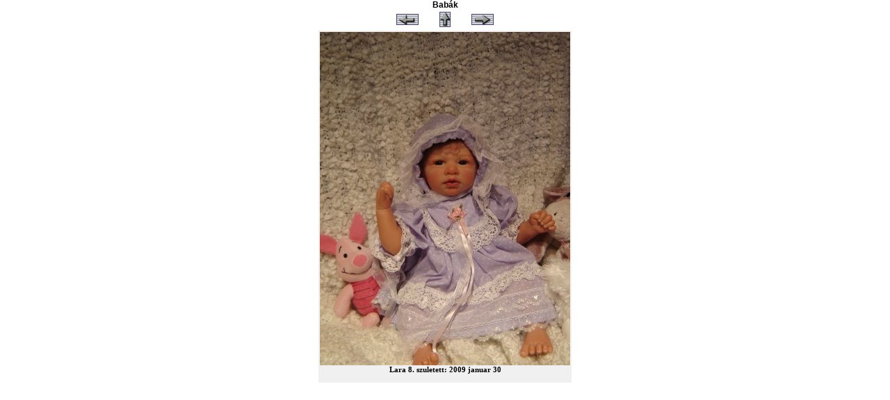

--- FILE ---
content_type: text/html; charset=iso-8859-2
request_url: https://elethubaba.gportal.hu/picview.php?prt=525465&gid=2169666&index=256
body_size: 1351
content:
<html>
<head>
<title>Babák - Képtár - G-Portál</title>
<link href="./style/white_plat.css" rel="stylesheet" type="text/css" id="selecteddesign" />
<link href="./style/gportal.css" rel="stylesheet" type="text/css">

</head>
<body>
<div align="center" class="title1">Babák</div>

<table align="center" class="title1">
 <tr>
  <td width=50 class="title1" align="center" height=14>
        <a title="Előző kép" href="./picview.php?prt=525465&gid=2169666&index=255"><img src="./image/nyil_balra.gif" border=0></a>
  </td>
  <td width=50 class="title1" align="center" height=14>
    <a title="Bezárás" href="#" onClick="window.close();"><img src="./image/nyil_fel.gif" border=0></a>
  </td>
  <td width=50 class="title1" align="center" height=14>
        <a title="Következő kép" href="./picview.php?prt=525465&gid=2169666&index=257"><img src="./image/nyil_jobbra.gif" border=0></a>
  </td>
 </tr>
</table>

<table align="center" cellpadding=2>
 <tr>
  <td align="center" class="list1">


    <img src="portal/elethubaba/image/gallery/1233342477_22.jpg" border="0" align="center">
  <div align="center" class="txtbold">
    Lara 8. szuletett: 2009 januar 30</div>
<!--  <div align="center" class="txtnormal">
    Fileméret: kB
   </div>
-->

<br>
  <div align="center" class="txtbold">
    </div>
</body>
</html>

--- FILE ---
content_type: text/css
request_url: https://elethubaba.gportal.hu/style/white_plat.css
body_size: 3734
content:
body {background-color: white; font-family: verdana, tahoma, arial; margin: 0px; scrollbar-face-color: #E6E6CD; scroolbar-highlight-color: #37699B; scrollbar-shadow-color: #859F50; scrollbar-3dlight-color: #37699B; scrollbar-arrow-color: #37699B; scrollbar-track-color: #37699B; scrollbar-darkshadow-color: #000000}
table.module {padding: 0px}
table.site {}
td.sitecol {border-right: gray 1px dotted}
td.modtitle {font-size: 8pt; font-weight: none; color: black; background-image: url(../style/white_plat_hdm.gif); padding-bottom: 4px}
td.modbody {padding: 3px; font-size: 8pt; color: black; background-color: white}
td.modbottom {font-size: 4pt; background-color: #ffffff}
td.side {width: 12px}
td.menu {font-size: 8pt; color: black; border-top: white 1px solid; padding-left: 4px}
td.list1 {font-size: 8pt; font-family: verdana; color: black; background-color: f0f0f0}
td.list2 {font-size: 8pt; font-family: verdana; color: black; background-color: white}
td.list3 {font-size: 8pt; font-family: verdana; color: black; background-color: white; border-top: #686868 1px solid}
td.listheader {font-size: 8pt; font-weight: bold; color: #585858; background-color: #E4E4E4}
td.listheader2 {font-size: 8pt; font-weight: bold; color: #37699B; background-image: white}
td.listheader3{font-size: 8pt; font-weight: none; color: white; background-color: #BDD0F6}
td.light {font-size: 8pt; font-family: verdana; color: black; background-color: #E4E4E4}
a:link, a:visited {font-size: 8pt; color: #37699B; text-decoration: none}
a:hover, a:active {font-size: 8pt; color: #97B2CC; text-decoration: underline}
a.menu:link, a.menu:visited {font-size: 8pt; color: 386ACB; text-decoration: none}
a.menu:hover, a.menu:active {font-size: 8pt; color: black; text-decoration: underline}
a.head:link, a.head:visited {font-size: 8pt; color: white; text-decoration: none}
a.head:hover, a.head:active {font-size: 8pt; color: #6699ff; text-decoration: underline}
.header {color: white; font-size: 12pt; font-weight: bold}
.headerbgr {background-color: #386ACB}
.headerbg {background-color: #386ACB; background-repeat: no-repeat}
input, button, select, textarea {border: #686868 1px solid; font-weight: normal; font-size: 10px; color: black; font-family: Verdana, Arial, Helvetica, sans-serif; background-color: white}
input.check {border: 0px; font-weight: normal; font-size: 10px; color: black; font-family: Verdana, Arial, Helvetica, sans-serif; background-color: white}
option {font-weight: normal; font-size: 10px; color: black; font-family: Verdana, Arial, Helvetica, sans-serif; background-color: white}
option.first {border-bottom: #f0f0f0 2px solid; font-weight: normal; font-size: 10px; color: black; font-family: Verdana, Arial, Helvetica, sans-serif; background-color: white}
img.galtxt {border-color: white; border-width: 3px 6px 3px 0px}

td.caladd {font-size: 8pt; font-family: verdana; color: black; background-color: white; text-align: center}
td.caleven {font-size: 8pt; font-family: verdana; color: black; background-color: #f0f0f0; text-align: center}
td.caladdsunday {font-size: 8pt; font-family: verdana; font-weight: bold; color: red; background-color: white; text-align: center}
td.calevensunday {font-size: 8pt; font-family: verdana; font-weight: bold; color: red; background-color: #f0f0f0; text-align: center}
div.calender {border: solid 1px #000099; padding-left: 1px; padding-right: 1px}
div.calender2 {border: solid 1px #ffffff; padding-left: 1px; padding-right: 1px}

a.footer:link, a.footer:visited { font-size: 11px; color: white; text-decoration: none; font-weight: normal; }
a.footer:hover, a.footer:active { font-size: 11px; color: white; text-decoration: underline; font-weight: normal; }
